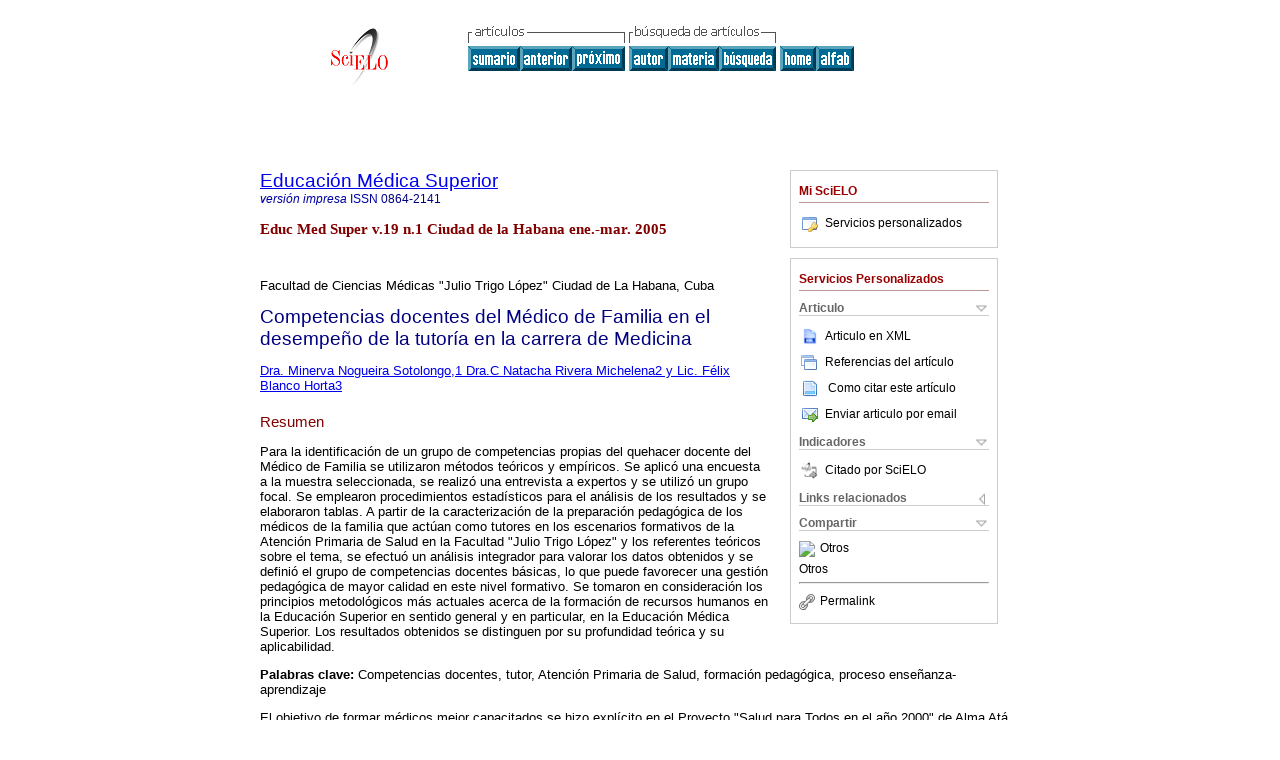

--- FILE ---
content_type: text/html; charset=0
request_url: http://scielo.sld.cu/scielo.php?script=sci_arttext&pid=S0864-21412005000100004&lng=es&nrm=iso&tlng=es
body_size: 14005
content:
<!DOCTYPE html PUBLIC "-//W3C//DTD XHTML 1.0 Transitional//EN" "http://www.w3.org/TR/xhtml1/DTD/xhtml1-transitional.dtd">
<html xmlns="http://www.w3.org/1999/xhtml" xmlns:mml="http://www.w3.org/1998/Math/MathML" xmlns:xlink="http://www.w3.org/1999/xlink"><head><meta http-equiv="Content-Type" content="text/html; charset=UTF-8">
<title>Competencias docentes del MÃ©dico de Familia en el desempeÃ±o de la tutorÃ­a en la carrera de Medicina</title><link xmlns="" rel="canonical" href="http://scielo.sld.cu/scielo.php?script=sci_arttext&amp;pid=S0864-21412005000100004">
<meta xmlns="" http-equiv="Pragma" content="no-cache">
<meta xmlns="" http-equiv="Expires" content="Mon, 06 Jan 1990 00:00:01 GMT">
<meta xmlns="" Content-math-Type="text/mathml">
<meta xmlns="" name="citation_journal_title" content="EducaciÃ³n MÃ©dica Superior">
<meta xmlns="" name="citation_journal_title_abbrev" content="REMS">
<meta xmlns="" name="citation_publisher" content="Los autores conservan todos los derechos sobre sus obras, las cuales pueden reproducir y distribuir siempre y cuando citen la fuente primaria de publicaciÃ³n y lo hagan con fines no comerciales.">
<meta xmlns="" name="citation_title" content="Competencias docentes del MÃ©dico de Familia en el desempeÃ±o de la tutorÃ­a en la carrera de Medicina">
<meta xmlns="" name="citation_date" content="03/2005">
<meta xmlns="" name="citation_volume" content="19">
<meta xmlns="" name="citation_issue" content="1">
<meta xmlns="" name="citation_issn" content="0864-2141">
<meta xmlns="" name="citation_doi" content="">
<meta xmlns="" name="citation_abstract_html_url" content="http://scielo.sld.cu/scielo.php?script=sci_abstract&amp;pid=S0864-21412005000100004&amp;lng=es&amp;nrm=iso&amp;tlng=es">
<meta xmlns="" name="citation_fulltext_html_url" content="http://scielo.sld.cu/scielo.php?script=sci_arttext&amp;pid=S0864-21412005000100004&amp;lng=es&amp;nrm=iso&amp;tlng=es">
<meta xmlns="" name="citation_author" content="Nogueira Sotolongo, Minerva">
<meta xmlns="" name="citation_author_institution" content="Facultad de Ciencias MÃ©dicas Julio Trigo LÃ³pez, Ciudad de La Habana, Cuba">
<meta xmlns="" name="citation_author" content="Rivera Michelena, Natacha">
<meta xmlns="" name="citation_author_institution" content="Facultad de Ciencias MÃ©dicas Julio Trigo LÃ³pez, Ciudad de La Habana, Cuba">
<meta xmlns="" name="citation_author" content="Blanco Horta, FÃ©lix">
<meta xmlns="" name="citation_author_institution" content="Facultad de Ciencias MÃ©dicas Julio Trigo LÃ³pez, Ciudad de La Habana, Cuba">
<meta xmlns="" name="citation_firstpage" content="1">
<meta xmlns="" name="citation_lastpage" content="1">
<meta xmlns="" name="citation_id" content="">
<link xmlns="" rel="stylesheet" type="text/css" href="/css/screen.css">
<script xmlns="" language="javascript" src="applications/scielo-org/js/jquery-1.4.2.min.js"></script><script xmlns="" language="javascript" src="applications/scielo-org/js/toolbox.js"></script></head><body><a name="top"></a><div class="container"><div class="top"><div id="issues"></div><TABLE xmlns="" cellSpacing="0" cellPadding="7" width="100%" border="0"><TBODY><TR>
<TD vAlign="top" width="26%"><P align="center">
<A href="http://scielo.sld.cu/scielo.php?lng=es"><IMG src="/img/es/fbpelogp.gif" border="0" alt="SciELO - Scientific Electronic Library Online"></A><BR>
</P></TD>
<TD vAlign="top" width="74%"><TABLE><TBODY><TR>
<TD NoWrap>
<IMG src="/img/es/grp1c.gif">Â <IMG src="/img/es/artsrc.gif"><BR><A href="http://scielo.sld.cu/scielo.php?script=sci_issuetoc&amp;pid=0864-214120050001&amp;lng=es&amp;nrm=iso"><IMG src="/img/es/toc.gif" border="0" alt="vol.19Â nÃºmero1"></A><A href="http://scielo.sld.cu/scielo.php?script=sci_arttext&amp;pid=S0864-21412005000100003&amp;lng=es&amp;nrm=iso"><IMG src="/img/es/prev.gif" border="0" alt="Comportamiento docente del Proyecto ELAM en la Facultad de Ciencias MÃ©dicas de Sancti SpÃ­ritus"></A><A href="http://scielo.sld.cu/scielo.php?script=sci_arttext&amp;pid=S0864-21412005000100005&amp;lng=es&amp;nrm=iso"><IMG src="/img/es/next.gif" border="0" alt="Reflexiones acerca del perfeccionamiento del plan de estudio de la Licenciatura en EnfermerÃ­a"></A>Â <A href="http://scielo.sld.cu/cgi-bin/wxis.exe/iah/?IsisScript=iah/iah.xis&amp;base=article%5Edems&amp;index=AU&amp;format=iso.pft&amp;lang=e&amp;limit=0864-2141"><IMG src="/img/es/author.gif" border="0" alt="Ã­ndice de autores"></A><A href="http://scielo.sld.cu/cgi-bin/wxis.exe/iah/?IsisScript=iah/iah.xis&amp;base=article%5Edems&amp;index=KW&amp;format=iso.pft&amp;lang=e&amp;limit=0864-2141"><IMG src="/img/es/subject.gif" border="0" alt="Ã­ndice de materia"></A><A href="http://scielo.sld.cu/cgi-bin/wxis.exe/iah/?IsisScript=iah/iah.xis&amp;base=article%5Edems&amp;format=iso.pft&amp;lang=e&amp;limit=0864-2141"><IMG src="/img/es/search.gif" border="0" alt="bÃºsqueda de artÃ­culos"></A>
</TD>
<TD noWrap valign="bottom">
<A href="http://scielo.sld.cu/scielo.php?script=sci_serial&amp;pid=0864-2141&amp;lng=es&amp;nrm=iso"><IMG src="/img/es/home.gif" border="0" alt="Home Page"></A><A href="http://scielo.sld.cu/scielo.php?script=sci_alphabetic&amp;lng=es&amp;nrm=iso"><IMG src="/img/es/alpha.gif" border="0" alt="lista alfabÃ©tica de revistas"></A>
             Â 
            </TD>
</TR></TBODY></TABLE></TD>
</TR></TBODY></TABLE>
<BR xmlns=""></div><div class="content"><form xmlns="" name="addToShelf" method="post" action="http://www.scielo.org/applications/scielo-org/services/addArticleToShelf.php" target="mensagem">
<input type="hidden" name="PID" value="S0864-21412005000100004"><input type="hidden" name="url" value="http://scielo.sld.cu/scielo.php?script=sci_arttext%26pid=S0864-21412005000100004%26lng=es%26nrm=iso%26tlng=es">
</form>
<form xmlns="" name="citedAlert" method="post" action="http://www.scielo.org/applications/scielo-org/services/citedAlert.php" target="mensagem">
<input type="hidden" name="PID" value="S0864-21412005000100004"><input type="hidden" name="url" value="http://scielo.sld.cu/scielo.php?script=sci_arttext%26pid=S0864-21412005000100004%26lng=es%26nrm=iso%26tlng=es">
</form>
<form xmlns="" name="accessAlert" method="post" action="http://www.scielo.org/applications/scielo-org/services/accessAlert.php" target="mensagem">
<input type="hidden" name="PID" value="S0864-21412005000100004"><input type="hidden" name="url" value="http://scielo.sld.cu/scielo.php?script=sci_arttext%26pid=S0864-21412005000100004%26lng=es%26nrm=iso%26tlng=es">
</form>
<div xmlns="" id="group">
<div id="toolBox">
<h2 id="toolsSection">Mi SciELO</h2>
<div id="box_content"><ul><li><a href="http://www.scielo.org/apps/servicesplatform/client/controller/authentication/origin/aHR0cDovL3NjaWVsby5zbGQuY3Uvc2NpZWxvLnBocD9zY3JpcHQ9c2NpX2FydHRleHQmcGlkPVMwODY0LTIxNDEyMDA1MDAwMTAwMDA0JmxuZz1lcyZucm09aXNvJnRsbmc9ZXM=" onClick="callUpdateArticleLog('servicos_customizados');" rel="nofollow"><img src="/img/es/iconLogin.gif">Servicios personalizados</a></li></ul></div>
</div>
<div id="toolBox">
<h2 id="toolsSection">Servicios Personalizados</h2>
<div class="toolBoxSection"><h2 class="toolBoxSectionh2">Articulo</h2></div>
<div class="box"><ul>
<li><a href="http://scielo.sld.cu/scieloOrg/php/articleXML.php?pid=S0864-21412005000100004&amp;lang=es" rel="nofollow" target="xml"><img src="/img/es/iconXMLDocument.gif">Articulo en XML</a></li>
<li><a href="javascript:%20void(0);" onClick="window.open('http://scielo.sld.cu/scieloOrg/php/reference.php?pid=S0864-21412005000100004&amp;caller=scielo.sld.cu&amp;lang=es','','width=640,height=480,resizable=yes,scrollbars=1,menubar=yes');
                        callUpdateArticleLog('referencias_do_artigo');" rel="nofollow"><img src="/img/es/iconReferences.gif">Referencias del artÃ­culo</a></li>
<li>
<td valign="middle"><a href="javascript:void(0);" onmouseout="status='';" class="nomodel" style="text-decoration: none;" onclick='OpenArticleInfoWindow ( 780, 450, "http://scielo.sld.cu/scielo.php?script=sci_isoref&amp;pid=S0864-21412005000100004&amp;lng=es&amp;tlng=es"); ' rel="nofollow" onmouseover=" status='Como citar este artÃ­culo'; return true; "><img border="0" align="middle" src="/img/es/fulltxt.gif"></a></td>
<td><a href="javascript:void(0);" onmouseout="status='';" class="nomodel" style="text-decoration: none;" onclick='OpenArticleInfoWindow ( 780, 450, "http://scielo.sld.cu/scielo.php?script=sci_isoref&amp;pid=S0864-21412005000100004&amp;lng=es&amp;tlng=es");' rel="nofollow" onmouseover=" status='Como citar este artÃ­culo'; return true; ">Como citar este artÃ­culo</a></td>
</li>
<script language="javascript" src="article.js"></script><li><a href="javascript:void(0);" onclick="window.open('http://scielo.sld.cu/applications/scielo-org/pages/services/sendMail.php?pid=S0864-21412005000100004&amp;caller=scielo.sld.cu&amp;lang=es','','width=640,height=480,resizable=yes,scrollbars=1,menubar=yes,');" rel="nofollow"><img src="/img/es/iconEmail.gif">Enviar articulo por email</a></li>
</ul></div>
<div class="toolBoxSection"><h2 class="toolBoxSectionh2">Indicadores</h2></div>
<div class="box"><ul><li>
<img src="/img/es/iconCitedOff.gif" alt="No hay articulos citados">Citado por SciELO </li></ul></div>
<div class="toolBoxSection"><h2 class="toolBoxSectionh2">Links relacionados</h2></div>
<div class="box"><ul><li>
<img src="/img/es/iconRelatedOff.gif" alt="No hay articulos similares">Similares en
    SciELO </li></ul></div>
<div class="toolBoxSection"><h2 class="toolBoxSectionh2">Compartir</h2></div>
<div class="box"><ul>
<li>
<div class="addthis_toolbox addthis_default_style">
<a class="addthis_button_delicious"></a><a class="addthis_button_google"></a><a class="addthis_button_twitter"></a><a class="addthis_button_digg"></a><a class="addthis_button_citeulike"></a><a class="addthis_button_connotea"></a><a href="http://www.mendeley.com/import/?url=http://scielo.sld.cu/scielo.php?script=sci_arttext%26pid=S0864-21412005000100004%26lng=es%26nrm=iso%26tlng=es" title="Mendeley"><img src="http://www.mendeley.com/graphics/mendeley.png"></a><a href="http://www.addthis.com/bookmark.php?v=250&amp;username=xa-4c347ee4422c56df" class="addthis_button_expanded">Otros</a>
</div>
<script type="text/javascript" src="http://s7.addthis.com/js/250/addthis_widget.js#username=xa-4c347ee4422c56df"></script>
</li>
<li><div class="addthis_toolbox addthis_default_style"><a href="http://www.addthis.com/bookmark.php?v=250&amp;username=xa-4c347ee4422c56df" class="addthis_button_expanded">Otros</a></div></li>
<script type="text/javascript" src="http://s7.addthis.com/js/250/addthis_widget.js#username=xa-4c347ee4422c56df"></script>
</ul></div>
<hr>
<ul><li><a id="permalink" href="javascript:void(0);"><img src="/img/common/iconPermalink.gif">Permalink</a></li></ul>
</div>
<div id="permalink_box" style="margin-left:20px;background-color:#F2F2F2;border: 1px solid #CCC;display:none;position:absolute;z-index:1;padding:2px 10px 10px 10px;">
<div style="text-align:right;"><img src="/img/common/icon-close.png" onClick="$('#permalink_box').toggle();"></div>
<input type="text" name="short-url" id="short-url">
</div>
</div>
<h2 xmlns=""><a href="http://scielo.sld.cu/scielo.php?script=sci_serial&amp;pid=0864-2141&amp;lng=es&amp;nrm=iso">EducaciÃ³n MÃ©dica Superior</a></h2>
<h2 xmlns="" id="printISSN">
<FONT color="#0000A0"><!--PRINTes--><em>versiÃ³nÂ impresa</em>Â ISSN </FONT>0864-2141</h2>
<h3 xmlns="">Educ Med SuperÂ v.19Â n.1Â Ciudad de la HabanaÂ ene.-mar.Â 2005</h3>
<h4 xmlns="" id="doi">Â  </h4>
<div xmlns="" class="index,es">
<!--version=html--> <p>Facultad de Ciencias M&eacute;dicas &quot;Julio Trigo L&oacute;pez&quot; Ciudad  de La Habana, Cuba</p><h2>Competencias docentes del M&eacute;dico de Familia en  el desempe&ntilde;o de la tutor&iacute;a en la carrera de Medicina</h2>    <p><a href="#cargo">Dra.  Minerva Nogueira Sotolongo,<span class="superscript">1</span> Dra.C Natacha Rivera  Michelena<span class="superscript">2</span> y Lic. F&eacute;lix Blanco Horta<span class="superscript">3</span></a><span class="superscript"><a name="autor"></a></span></p><h4></h4><h4>Resumen</h4>    <p>Para  la identificaci&oacute;n de un grupo de competencias propias del quehacer docente  del M&eacute;dico de Familia se utilizaron m&eacute;todos te&oacute;ricos y emp&iacute;ricos.  Se aplic&oacute; una encuesta a la muestra seleccionada, se realiz&oacute; una  entrevista a expertos y se utiliz&oacute; un grupo focal. Se emplearon procedimientos  estad&iacute;sticos para el an&aacute;lisis de los resultados y se elaboraron  tablas. A partir de la caracterizaci&oacute;n de la preparaci&oacute;n pedag&oacute;gica  de los m&eacute;dicos de la familia que act&uacute;an como tutores en los escenarios  formativos de la Atenci&oacute;n Primaria de Salud en la Facultad &quot;Julio  Trigo L&oacute;pez&quot; y los referentes te&oacute;ricos sobre el tema, se efectu&oacute;  un an&aacute;lisis integrador para valorar los datos obtenidos y se defini&oacute;  el grupo de competencias docentes b&aacute;sicas, lo que puede favorecer una gesti&oacute;n  pedag&oacute;gica de mayor calidad en este nivel formativo. Se tomaron en consideraci&oacute;n  los principios metodol&oacute;gicos m&aacute;s actuales acerca de la formaci&oacute;n  de recursos humanos en la Educaci&oacute;n Superior en sentido general y en particular,  en la Educaci&oacute;n M&eacute;dica Superior. Los resultados obtenidos se distinguen  por su profundidad te&oacute;rica y su aplicabilidad. </p>    <p><b>Palabras clave:</b>  Competencias docentes, tutor, Atenci&oacute;n Primaria de Salud, formaci&oacute;n  pedag&oacute;gica, proceso ense&ntilde;anza-aprendizaje</p>    <p> </p>    <p>El objetivo  de formar m&eacute;dicos mejor capacitados se hizo expl&iacute;cito en el Proyecto  &quot;Salud para Todos en el a&ntilde;o 2000&quot; de Alma At&aacute; en el a&ntilde;o  1978,<span class="superscript">1</span> (Salud para Todos en el A&ntilde;o 2000.  Estrategias. OMS -OPS. DOC 173;1980). Muchas han sido las declaraciones en respuesta  a esa estrategia, ejemplos de ellas son la Carta de Ottawa de 1986 (Carta de Ottawa  para la promoci&oacute;n de salud. Organizaci&oacute;n Mundial de la Salud. Conferencia  Internacional sobre la promoci&oacute;n de la Salud. Canad&aacute; 17-21 de noviembre  de 1986), las declaraciones de <i>Sundsvall Statement on Suppportive Environnments</i>  de 1991<span class="superscript">2</span> as&iacute; como las declaraciones realizadas  en las cumbres mundiales de Educaci&oacute;n M&eacute;dica realizadas en la d&eacute;cada  del 90.<span class="superscript">3</span> (Declaraci&oacute;n de Edimburgo. Organizaci&oacute;n  Mundial de la Salud. 1988 y 1993.)    <br>     <br> Sin embargo, han existido numerosos  cuestionamientos sobre la educaci&oacute;n apropiada de los m&eacute;dicos, porque  si bien es cierto que en este campo se han venido realizando algunas reformas,  los autores del presente trabajo sostienen el criterio de que han &eacute;stas  se han hecho m&aacute;s por responder a las tendencias educativas actuales que  por un objetivo verdaderamente comprometido con la sociedad en que se han producido.  Ello se observa en el cambio que algunas universidades han realizado del &quot;enfoque  centrado en el profesor&quot; a la nueva propuesta de &quot;enfoque centrado en  el estudiante&quot;. Otro ejemplo de estos cambios es el aprendizaje basado en  la soluci&oacute;n de problemas, liderado por universidades anglosajonas, asi  como la tendencia del curr&iacute;culo orientado hacia la comunidad. Por otra  parte, novedosos m&eacute;todos de evaluaci&oacute;n van perfilando un cambio  en la filosof&iacute;a de la formaci&oacute;n de los recursos humanos en salud.<span class="superscript">2,4-6</span>  </p>    <p> No obstante, el cambio que exige la sociedad contempor&aacute;nea relacionado  con las competencias que debe poseer un m&eacute;dico, debe conllevar cambios  m&aacute;s profundos en la concepci&oacute;n de la formaci&oacute;n m&eacute;dica<span class="superscript">7-9</span>  (Iliz&aacute;stegui F. La Educaci&oacute;n M&eacute;dica Superior y las necesidades  de Salud de la poblaci&oacute;n. II Seminario Internacional de Atenci&oacute;n  Primaria. Cuba, 1990) (OMS. Documento de Trabajo de la Conferencia sobre Pr&aacute;ctica  M&eacute;dica y Educaci&oacute;n M&eacute;dica. OMS-WONCA, Canad&aacute;. Noviembre  1994) para asumir las tendencias contempor&aacute;neas de la pr&aacute;ctica pedag&oacute;gica  referidas, pero respondiendo de forma esencial y sist&eacute;mica al encargo que  exige la sociedad actual al subsistema de Educaci&oacute;n M&eacute;dica. </p>    <p>A&uacute;n  con los esfuerzos realizados por diferentes universidades con el objetivo de mejorar  la calidad de los egresos m&eacute;dicos, se ha observado una disminuci&oacute;n  de la competencia m&eacute;dica. La Asociaci&oacute;n de Escuelas de Medicina  de los Estados Unidos en diversos an&aacute;lisis lleg&oacute; a concluir que  &quot; el problema radicaba en los m&eacute;todos de ense&ntilde;anza y medios  utilizados , asi como en la organizaci&oacute;n del dise&ntilde;o, manejo y ejecuci&oacute;n  de los programas de Medicina&quot;.<span class="superscript">2,9</span> Esta Asociaci&oacute;n  propon&iacute;a reducir el n&uacute;mero de conferencias, su duraci&oacute;n y  hacer m&aacute;s &eacute;nfais en la prevenci&oacute;n de las enfermedades y en  la promoci&oacute;n de la salud, para adecuar contenido al cambio demogr&aacute;fico  y del sistema de atenci&oacute;n de la salud, adem&aacute;s se pronunciaba por  una integraci&oacute;n de la educaci&oacute;n b&aacute;sica y cl&iacute;nica mediante  el aprendizaje independiente y la resoluci&oacute;n de problemas por el estudiante.  </p>    <p>La experiencia cubana muestra la inserci&oacute;n de Cuba en la posici&oacute;n  de la Declaraci&oacute;n de Edimburgo, asume el enfoque que relaciona la sociedad  con la universidad para hacer corresponder la formaci&oacute;n de profesionales  con el encargo social (Iliz&aacute;stegui F. La educaci&oacute;n m&eacute;dica  supeior y las necesidades de salud de la poblaci&oacute;n. II Seminario Internacional  de Atenci&oacute;n Primaria. La Habana, Cuba.1990).    <br> </p>    <p>Los logros en el  desempe&ntilde;o del M&eacute;dico General B&aacute;sico y su proceso de formaci&oacute;n  requiere de un continuo perfeccionamiento en funci&oacute;n de elevar los niveles  de competencia y desempe&ntilde;o previstos en el dise&ntilde;o curricular, tanto  en su rol asistencial como en el de formador de recursos humanos en salud, por  ser estas funciones simult&aacute;neas en su pr&aacute;ctica m&eacute;dica y por  el presupuesto educacional de que este proceso tiene lugar en los escenarios propios  de la Atenci&oacute;n Primaria de Salud. </p>    <p>Los argumentos expresados ponen  de manifiesto como un problema cient&iacute;fico, el hecho de que no est&eacute;n  identificadas las competencias docentes que deben de caracterizar al M&eacute;dico  de la Familia en su desempe&ntilde;o como tutor en la carrera de Medicina.    <br>      <br> Para el dise&ntilde;o curricular de Medicina en Cuba, el tutor es &quot;un  profesional de la Atenci&oacute;n Primaria de Salud que participa en la formaci&oacute;n  integral de los estudiantes de las carreras de Ciencias M&eacute;dicas. (Carpeta  Metodol&oacute;gica. Organizaci&oacute;n, desarrollo y control del proceso docente-educativo  en la Atenci&oacute;n Primaria de Salud. Ministerio de Salud P&uacute;blica. La  Habana,Cuba. 2002).</p>    <p>Son muchos los conceptos y definiciones que sobre competencia  existen,<span class="superscript">10-14</span> Los autores de este trabajo asumen  un concepto operacional que sirva de instrumento para su identificaci&oacute;n,  formaci&oacute;n y desarrollo, por ello consideran que las competencias constituyen:  &quot;la posibilidad real que tiene el ser humano de integrar y movilizar sistemas  de conocimientos, habilidades, h&aacute;bitos, actitudes, afectividad y valores  para la soluci&oacute;n exitosa de aquellas actividades vinculadas a las satisfacci&oacute;n  de sus necesidades cognitivas y profesionales, demostradas en su desempe&ntilde;o,  al tomar decisiones y solucionar las situaciones que se presenten en su esfera  de trabajo.&quot;</p>    <p>En el &aacute;mbito internacional no son frecuentes experiencias  concretas relacionadas con la formaci&oacute;n pedag&oacute;gica del M&eacute;dico  General en su funci&oacute;n como formador de los recursos humanos en salud. y  en Cuba no se encontraron estudios similares, hecho que incentiv&oacute; a los  autores para la realizaci&oacute;n del presente trabajo, encaminado a conocer  la formaci&oacute;n docente de este profesional e identificar un grupo de competencias  b&aacute;sicas relacionadas con su desempe&ntilde;o como tutor en los escenarios  de la Atenci&oacute;n Primaria de Salud (ASP) propios de la carrera de Medicina  en la Facultad de Ciencias M&eacute;dicas &quot;Julio Trigo L&oacute;pez&quot;,  teniendo en cuenta la importancia te&oacute;rica, pr&aacute;ctica y social as&iacute;  como el impacto que estas precisiones puedan tener en la formaci&oacute;n de los  recursos en Salud , ya que la pertinencia del egreso profesional est&aacute; directamente  relacionada con la del claustro profesoral. (Declaraci&oacute;n de Edimburgo.  Organizaci&oacute;n Mundial de la Salud.1993.)</p><h4>M&eacute;todos    <br> </h4>    <p>Se  realiz&oacute; el an&aacute;lisis de los siguientes documentos:    <br> </p><ul>     <li>  Carpeta metodol&oacute;gica para la Atenci&oacute;n Primaria de Salud, en los  ac&aacute;pites correspondientes al proceso docente en esta &aacute;rea.     <br>  </li>    <li> Plan de Estudio del M&eacute;dico General B&aacute;sico (MGB), en lo  correspondiente al modelo profesional, con &eacute;nfasis en los objetivos generales  instructivos del MGB.    <br> </li>    <li> Plan de Estudio de la Especialidad del M&eacute;dico  General Integral (MGI), en lo correspondiente al perfil profesional.     <br> </li>    <li>  M&oacute;dulo Proceso ense&ntilde;anza-aprendizaje, del plan de estudios del Especialista  en MGI.</li>    </ul>    <p> Tambien se analizaron otros documentos actuales relacionados  con las competencias docentes que deben poseer los profesores.<span class="superscript">10,12</span></p>    <p>  Se aplicaron encuestas a 29 M&eacute;dicos de la Familia que se desempe&ntilde;an  como tutores en la carrera de Medicina, de todas las asignaturas de la APS, los  que constituyeron el universo del estudio, pertenecientes a las pol&iacute;clinicas  docentes &quot;P&aacute;rraga&quot; y &quot;Grimau&quot;, de la Facultad &quot;Julio  Trigo L&oacute;pez&quot;.</p>    <p> Se realizaron entrevistas a 4 Especialistas de  MGI, que se desempe&ntilde;aron como tutores por m&aacute;s de 6 a&ntilde;os en  la especialidad, reconocidos como expertos en esta &aacute;rea.</p>    <p>Se realiz&oacute;  una entrevista general (grupo focal) a 6 tutores que se desempe&ntilde;an en la  actualidad como tutores de la carrera de Medicina en los escenarios antes mencionados.  </p>    <p><b>Temas abordados en el grupo focal : </b>necesidad de la preparaci&oacute;n  pedag&oacute;gica del tutor; requerimientos en el saber y hacer para desarrollar  su actividad docente; sus consideraciones acerca de su preparaci&oacute;n para  dar clases de cualquier tipo en la APS, contenidos pedag&oacute;gicos recibidos  durante su formaci&oacute;n como especialista de MGI para el desarrollo de actividades  docentes y limitantes existentes para el desarrollo de su trabajo como tutor.    <br>      <br> <b>Temas abordados en la entrevista a expertos:</b> elementos que deben estar  presentes para elevar la calidad docente del tutor actualmente; dificultades m&aacute;s  significativas que debilitan la impartici&oacute;n de la docencia por el tutor  de la APS; recomendaciones relaciondas con la preparaci&oacute;n pedag&oacute;gica  del tutor que se desempe&ntilde;a en la APS para elevar su nivel de desempe&ntilde;o  como profesor.</p><h4>Resultados </h4>    <p><b>Encuestas a tutores</b>    <br> </p>    <p>El  hecho de que m&aacute;s de la cuarta parte de los encuestados estaban en proceso  de formaci&oacute;n de la especialidad, aunque contaban todos con las dispensas  necesarias para desarrollar el proceso docente educativo, constituy&oacute; una  condici&oacute;n desfavorable, por ser profesionales en per&iacute;odo de formaci&oacute;n  de competencias profesionales y profesorales (tabla 1). </p>    <p align="center"><b>Tabla  1.</b> Tutores encuestados de la APS seg&uacute;n formaci&oacute;n profesional.</p><table width="75%" border="1" align="center">  <tr> <td>Formaci&oacute;n</td><td>     <div align="center">P.&quot;P&aacute;rraga&quot;  n =14</div></td><td>     <div align="center">P. &quot;Grimau&quot; n = 15</div></td><td>      <div align="center">Totales n=29</div></td><td>     <p align="center">%</p></td></tr>  <tr> <td>Especialista I Grado MGI</td><td>     <div align="center">11 </div></td><td>      <div align="center">9 </div></td><td>     <div align="center">20 </div></td><td>     <div align="center">68,9%</div></td></tr>  <tr> <td>Especialista II Grado MGI</td><td>     <div align="center">0 </div></td><td>      <div align="center">0 </div></td><td>     <div align="center">0 </div></td><td>     <div align="center">&nbsp;&nbsp;0</div></td></tr>  <tr> <td>Residente 3er a&ntilde;o</td><td>     <div align="center">3 </div></td><td>      <div align="center">4 </div></td><td>     <div align="center">7 </div></td><td>     <div align="center">24,1%</div></td></tr>  <tr> <td>Residente 2do a&ntilde;o</td><td>     <div align="center">0 </div></td><td>      <div align="center">2 </div></td><td>     <div align="center">2 </div></td><td>     <div align="center">6,8%</div></td></tr>  <tr> <td>Master APS </td><td>     <div align="center">1 </div></td><td>     <div align="center">0  </div></td><td>     <div align="center">1 </div></td><td>     <div align="center">3,4%</div></td></tr>  </table>    <p>Los resultados mostraron que solo el 13 % de los tutores del &aacute;rea  estudiada estaban categorizados ( 4 de 29 categorizados como Instructor). Esta  situaci&oacute;n constity&oacute; una debilidad para la gesti&oacute;n docente,  ya que no pose&iacute;an la categor&iacute;a docente necesaria, hecho que ocurri&oacute;  en m&aacute;s del 80% de los tutores, </p>    <p>Se destac&oacute; como un hecho significativo,  que el 62,2 % de los tutores ten&iacute;an 3 a&ntilde;os o menos de experiencia  y que el 96,5 % de ellos refirieron no haber recibido preparaci&oacute;n pedag&oacute;gica  durante el proceso de formaci&oacute;n de la residencia en Medicina General Integral.  Sin embargo, el curriculum de esta especialidad incluye un m&oacute;dulo dedicado  al desarrollo pedag&oacute;gico de este especialista.</p>    <p>La formaci&oacute;n  pedag&oacute;gica de los tutores en m&aacute;s del 90% fue la recibida en los  talleres de preparaci&oacute;n antes de impartir la docencia en los consultorios  y se relacion&oacute; con los programas de las diferentes asignaturas (tabla 2),  solo el 37% (11 de 29) de los encuestados manifestaron su utilidad. </p>    <p align="center"><b>Tabla  2. </b>Tutores encuestados de la APS sobre el tipo de preparaci&oacute;n pedag&oacute;gica  recibida</p><table width="75%" border="1" align="center"> <tr> <td>Preparaci&oacute;n  pedag&oacute;gica</td><td>     <div align="center">Tutores n = 29</div></td><td>     <div align="center">&nbsp;&nbsp;%</div></td></tr>  <tr> <td>M&oacute;dulo Proceso Ense&ntilde;anza-Aprendizaje en la Residencia</td><td>      <div align="center">1 </div></td><td>     <div align="center">3,44%</div></td></tr>  <tr> <td>Curso de posgrado en Pedagog&iacute;a </td><td>     <div align="center">5  </div></td><td>     <div align="center">17,2%</div></td></tr> <tr> <td>Talleres de  preparaci&oacute;n de tutores</td><td>     <div align="center">27 </div></td><td>      <div align="center">93,1%</div></td></tr> <tr> <td>Autopreparaci&oacute;n</td><td>      <div align="center">14 </div></td><td>     <div align="center">48,2%</div></td></tr>  </table>    <p>Al profundizar acerca del criterio de utilidad o no de la preparaci&oacute;n  recibida, los especialistas encuestados refirieron que esta se relacionaba con  la posibilidad de una mejor interacci&oacute;n con los estudiantes, de un mejor  desempe&ntilde;o como profesor y favorec&iacute;a el estudio y dominio de los  temas a impartir.</p>    <p>Ante la pregunta relacionada con los conocimientos que  consideraban de utilidad para el desempe&ntilde;o del tutor, destacaron la importancia  de una profundizaci&oacute;n en Pedagog&iacute;a, en los aspectos organizativos  de las clases y el dominio de los m&eacute;todos de ense&ntilde;anzas, entre otros.  Al relacionar estas respuestas con los resultados de la encuesta sobre la utilidad  se pudo apreciar que m&aacute;s del 50% volv&iacute;an a ratificar la necesidad  de fortalecer su competencia pedag&oacute;gica . En sus valoraciones aparec&iacute;an  como muy importantes el dominio de los contenidos, la comprensi&oacute;n de los  objetivos, la correcta selecci&oacute;n de los m&eacute;todos y tipos de clases,  la posibilidad de estimular una buena comunicaci&oacute;n, la preparaci&oacute;n  docente sistem&aacute;tica y otros aspectos (tablas 3 y 4). </p>    <p>Estos resultados  se corresponden con los de la bibliograf&iacute;a revisada acerca de las competencias  b&aacute;sicas que no pueden dejar de caracterizar al profesor. <span class="superscript">10-15  </span>    <br> </p>    <p align="center"><b>Tabla 3.</b> Valoraci&oacute;n de la importancia  de las competencias docentes seg&uacute;n tutores encuestados de la APS. </p><table width="75%" border="1" align="center">  <tr> <td>Competencias b&aacute;sicas</td><td>     <div align="center">Muy imp.</div></td><td>      <div align="center">% </div></td><td>     <div align="center">&nbsp;&nbsp;Imp.</div></td><td>      <div align="center">% </div></td><td>     <div align="center">&nbsp; Poco imp.</div></td><td>      <div align="center">% </div></td><td>     <div align="center">No resp.</div></td><td>&nbsp;%</td></tr>  <tr> <td>Dominio de los contenidos a impartir</td><td>     <div align="center">27</div></td><td>      <div align="center">93,1</div></td><td>     <div align="center">2 </div></td><td>      <div align="center">6,8 </div></td><td>     <div align="center"></div></td><td>     <div align="center"></div></td><td>      <div align="center"></div></td><td>&nbsp;</td></tr> <tr> <td>Comprensi&oacute;n de los  objetivos a lograr por los estudiantes</td><td>     <div align="center">18 </div></td><td>      <div align="center">62,0 </div></td><td>     <div align="center">10 </div></td><td>      <div align="center">34,4</div></td><td>     <div align="center"></div></td><td>     <div align="center"></div></td><td>      <div align="center">1 </div></td><td>3,4</td></tr> <tr> <td>Organizaci&oacute;n  del grupo de estudiantes y guiar el aprendizaje</td><td>     <div align="center">13  </div></td><td>     <div align="center">44,8</div></td><td>     <div align="center">16  </div></td><td>     <div align="center">55,1 </div></td><td>     <div align="center"></div></td><td>      <div align="center"></div></td><td>     <div align="center"></div></td><td>&nbsp;</td></tr>  <tr> <td>Selecci&oacute;n de los m&eacute;todos de ense&ntilde;anza seg&uacute;n  el contenido y tipo de clase. </td><td>     <div align="center">18 </div></td><td>      <div align="center">62 </div></td><td>     <div align="center">10 </div></td><td>      <div align="center">34,4</div></td><td>     <div align="center">1 </div></td><td>      <div align="center">3,4 </div></td><td>     <div align="center"></div></td><td>&nbsp;</td></tr>  <tr> <td>Relaci&oacute;n de los objetivos con la evaluaci&oacute;n </td><td>     <div align="center">16</div></td><td>      <div align="center">55,17</div></td><td>     <div align="center">12 </div></td><td>      <div align="center">41,3 </div></td><td>     <div align="center"></div></td><td>     <div align="center"></div></td><td>      <div align="center">1 </div></td><td>3,4</td></tr> <tr> <td>Participaci&oacute;n  del estudiante en su propio aprendizaje </td><td>     <div align="center">17 </div></td><td>      <div align="center">58,6</div></td><td>     <div align="center">8 </div></td><td>      <div align="center">27,5</div></td><td>     <div align="center">2 </div></td><td>      <div align="center">6,8</div></td><td>     <div align="center">2 </div></td><td>6,8</td></tr>  <tr> <td>Utilizaci&oacute;n de unacomunicaci&oacute;n que permita el aprendizaje</td><td>      <div align="center">22</div></td><td>     <div align="center">75,8</div></td><td>      <div align="center">7 </div></td><td>     <div align="center">24,1 </div></td><td>      <div align="center"></div></td><td>     <div align="center"></div></td><td>     <div align="center"></div></td><td>&nbsp;</td></tr>  <tr> <td>Utilizaci&oacute;n de nuevas tecnolog&iacute;as</td><td>     <div align="center">13  </div></td><td>     <div align="center">44,8</div></td><td>     <div align="center">11  </div></td><td>     <div align="center">37,9</div></td><td>     <div align="center">4  </div></td><td>     <div align="center">13,7</div></td><td>     <div align="center">1  </div></td><td>3,4</td></tr> <tr> <td>Tratamiento &eacute;tico en las situaciones  de ense&ntilde;anza- aprendizaje.</td><td>     <div align="center">15 </div></td><td>      <div align="center">51,7</div></td><td>     <div align="center">11 </div></td><td>      <div align="center">37,9</div></td><td>     <div align="center">1 </div></td><td>      <div align="center">3.4</div></td><td>     <div align="center">2 </div></td><td>6,8</td></tr>  <tr> <td>Preparaci&oacute;n docente sistem&aacute;tica. </td><td>     <div align="center">24</div></td><td>      <div align="center">82,7</div></td><td>     <div align="center">5 </div></td><td>      <div align="center">17,2 </div></td><td>     <div align="center"></div></td><td>     <div align="center"></div></td><td>      <div align="center"></div></td><td>&nbsp;</td></tr> </table>    <p align="center"><b>Tabla  4.</b> Valoraci&oacute;n de los tutores encuestados de la APS acerca de su preparaci&oacute;n  en las competencias docentes b&aacute;sicas     <br> </p><table width="75%" border="1" align="center">  <tr> <td>Competencias docentes b&aacute;sicas </td><td>     <div align="center">No  preparados</div></td><td>     <div align="center">&nbsp;%</div></td></tr> <tr> <td>Dominio  de los contenidos a impartir </td><td>     <div align="center">3 </div></td><td>     <div align="center">10,3  %</div></td></tr> <tr> <td>Comprensi&oacute;n de los objetivos a lograr por los  estudiantes</td><td>     <div align="center">3 </div></td><td>     <div align="center">10,3%</div></td></tr>  <tr> <td>Organizaci&oacute;n del grupo de estudiantes</td><td>     <div align="center">7  </div></td><td>     <div align="center">24,1%</div></td></tr> <tr> <td>Selecci&oacute;n  de los m&eacute;todos de ense&ntilde;anza seg&uacute;n el contenido y el tipo  de clase. </td><td>     <div align="center">7 </div></td><td>     <div align="center">24,1%</div></td></tr>  <tr> <td>Relaci&oacute;n de los objetivos con la evaluaci&oacute;n </td><td>     <div align="center">13  </div></td><td>     <div align="center">44,8%</div></td></tr> <tr> <td>Participaci&oacute;n  del estudiante en su propio aprendizaje </td><td>     <div align="center">4 </div></td><td>      <div align="center">13,7%</div></td></tr> <tr> <td>Utilizaci&oacute;n de una comunicaci&oacute;n  que permita el aprendizaje</td><td>     <div align="center">4 </div></td><td>     <div align="center">13,7%</div></td></tr>  <tr> <td>Utilizaci&oacute;n de nuevas tecnolog&iacute;as</td><td>     <div align="center">8  </div></td><td>     <div align="center">27,5%</div></td></tr> <tr> <td>Tratamiento  &eacute;tico en las situaciones de ense&ntilde;anza- aprendizaje.</td><td>     <div align="center">2  </div></td><td>     <div align="center">6,8%</div></td></tr> <tr> <td>Preparaci&oacute;n  docente sistem&aacute;tica</td><td>     <div align="center">7 </div></td><td>     <div align="center">24,1%</div></td></tr>  </table><h6>An&aacute;lisis de contenidos en el grupo focal</h6>    <p>Se evidenci&oacute;  que la generalidad dominaba el contenido a ense&ntilde;ar, pero no pose&iacute;an  el suficiente desarrollo de las habilidades pedag&oacute;gicas para la direcci&oacute;n  del proceso de ense&ntilde;anza-aprendizaje, por lo que sus competencias pedag&oacute;gicas  est&aacute;ban limitadas. Similares resultados aparecen referidos en la literatura  internacional consultada, donde se identifica la ausencia de competencias docentes  con el desempe&ntilde;o deficiente en esta actividad.<span class="superscript">10-13</span>  Algunos de los aspectos en el que no ten&iacute;an suficiente desarrolllo era  en el manejo de los objetivos y su importancia para la organizaci&oacute;n del  grupo, la selecci&oacute;n de los m&eacute;todos de ense&ntilde;anza y su vinculaci&oacute;n  con los contenidos y tipo de clase. Otra dificultad se&ntilde;alada fue sobre  la relaci&oacute;n entre los objetivos y la evaluaci&oacute;n, y aunque la generalidad  opin&oacute; que se sent&iacute;an capaces de impartir docencia en sus consultorios  en las diferentes modalidades de la educaci&oacute;n en el trabajo propias de  este nivel integral de Salud, cada vez m&aacute;s reconoc&iacute;an la necesidad  de poseer una preparaci&oacute;n docente sistem&aacute;tica y el dominio de las  nuevas tecnolog&iacute;as para que el proceso tuviera lugar de una manera m&aacute;s  eficiente. </p>    <p>La totalidad de los tutores del grupo focal opin&oacute; que  las reuniones con el Grupo B&aacute;sico de Trabajo han perdido sistematicidad,  y esta pobre frecuencia ha venido afectando su nivel de actualizaci&oacute;n,  puesto que hay m&uacute;ltiples cambios de conductas asistenciales que se orientan  de modo verbal en ellas, lo que influye en la docencia, porque pueden haber tutores  que utilicen la metodolog&iacute;a desactualizada y ratificaron que hay desinformaci&oacute;n  de modos de actuaci&oacute;n asistenciales en determinados programas de salud.</p>    <p>Los  tutores del grupo focal manifestaron que afrontaban dificultades con la gran carga  asistencial que desarrollaban, porque ello compite con el tiempo de preparaci&oacute;n  docente demandado por los programas de las asignaturas. Seg&uacute;n sus opiniones,  la relaci&oacute;n docente-asistencial no funciona de modo arm&oacute;nico, agudizada  incluso por el hecho de tener que impartir 2 programas de asignaturas simult&aacute;neamente,  para lo cual no est&aacute;n preparados. </p><h6>Entrevista a expertos</h6>    <p>  Los expertos expusieron el criterio de que los tutores deben caracterizarse por  dominar los contenidos de las asignaturas que imparten y su actualizaci&oacute;n  sistem&aacute;tica; dominar las formas de organizaci&oacute;n de la ense&ntilde;anza,  que abarcan los diferentes tipos de clases, incluidas las de educaci&oacute;n  en el trabajo y sus diferentes modalidades, as&iacute; como su interacci&oacute;n  con las consultas docentes y el estudio independiente.     <br> .    <br> Sobre el modo  de elevar la calidad docente del tutor, refirieron la necesidad urgente de una  actualizaci&oacute;n pedag&oacute;gica de car&aacute;cter sist&eacute;mico, en  estrecha relaci&oacute;n con el dominio de la asignatura, criterios que corroboraron  los resultados obtenidos en las encuestas aplicadas a los tutores y al grupo focal.  </p>    <p>Las dificultades m&aacute;s significativas que debilitan la docencia en  la APS, seg&uacute;n los expertos, son:     <br> </p><ul>     <li> Inexistencia de un  sistema de selecci&oacute;n y formaci&oacute;n de tutores.    <br> </li>    <li> P&eacute;rdida  de idoneidad de los escenarios docentes por las dificultades materiales existentes.    <br>  </li>    <li>Mantenimiento de la necesaria relaci&oacute;n docente-asistencial, que  no siempre se logra, en detrimento del aspecto docente, lo que trae como consecuencia  falta de motivaci&oacute;n, improvisaci&oacute;n y por ello pobre preparaci&oacute;n  docente.</li>    </ul>    <p> Las dificultades valoradas por los expertos entrevistados  evidenciaron una debilidad gerencial en el &aacute;mbito de la policl&iacute;nica  y a nivel municipal.</p>    <p>Las competencias docentes b&aacute;sicas identificadas  fueron las siguientes:    <br> </p><ol>     <li>Dominio de los contenidos de la asignatura  que imparte.    <br> </li>    <li> Dominio del enfoque sist&eacute;mico de los componentes  did&aacute;cticos: objetivos, contenidos. m&eacute;todos, formas de organizaci&oacute;n  docentes, medios de ense&ntilde;anza, y Evaluaci&oacute;n.    <br> </li>    <li> Planificaci&oacute;n,  organizaci&oacute;n. ejecuci&oacute;n y control de las acciones pedag&oacute;gicas  involucradas en la formaci&oacute;n del estudiante.    <br> </li>    <li> Elaboraci&oacute;n  y uso de los objetivos formativos en el proceso de direcci&oacute;n del aprendizaje.    <br>  </li>    <li> Selecci&oacute;n y dominio de los sistemas de ense&ntilde;anza aprendizaje  en relaci&oacute;n con los objetivos , contenidos y evaluaci&oacute;n.    <br> </li>    <li>  Organizar los sistemas de tareas docentes involucrando al estudiante en su aprendizaje.    <br>  </li>    <li> Afrontar el proceso formativo en su dimensi&oacute;n human&iacute;stica  y &eacute;tica.    <br> </li>    <li>Asumir las tecnolog&iacute;as de informaci&oacute;n  y de comunicaci&oacute;n en la gesti&oacute;n docente.    <br> </li>    <li> Desarrollar  el trabajo en equipo.    <br> </li>    <li> Desarrollar de manera sistem&aacute;tica su  propia formaci&oacute;n profesoral.    <br> </li>    <li>Establecer una comunicaci&oacute;n  eficiente.</li>    </ol><h4></h4><h4>Discusi&oacute;n</h4>    <p>El an&aacute;lisis y  valoraci&oacute;n de las fuentes te&oacute;ricas consultadas y la integraci&oacute;n  de estos criterios con los resultados obtenidos mediante los m&eacute;todos emp&iacute;ricos  utilizados permiti&oacute; la identificaci&oacute;n de un grupo de competencias  docentes b&aacute;sicas que deben caracterizar al M&eacute;dico de la Familia  en su desempe&ntilde;o como tutor en Cuba. Este resultado dirigido al perfeccionamiento  del proceso de formaci&oacute;n de Recursos Humanos en Salud se distingue por  su profundidad te&oacute;rica, su aplicabilidad, novedad y actualidad.     <br> </p>    <p>El  car&aacute;cter novedoso se puso de manifiesto por el hecho de que el claustro  de profesores analizado se desempe&ntilde;aba en la Atenci&oacute;n Primaria de  Salud, &aacute;rea de actuaci&oacute;n donde no se hab&iacute;an realizado estudios  similares. </p>    <p> En el estudio realizado se pudo concluir que los M&eacute;dicos  de la Familia en su funci&oacute;n de tutores de la carrera de Medicina en la  Atenci&oacute;n Primaria de Salud de la Facultad de Ciencias M&eacute;dicas &quot;Julio  Trigo L&oacute;pez&quot; presentaban insuficiencias de conocimientos y habilidades  pedag&oacute;gicas relacionadas con este desempe&ntilde;o, cuya causa multifactorial  abarcaba desde su propia formaci&oacute;n como especialistas hasta las numerosas  tareas que deben afrontar en el doble rol de personal docente y asistencial.</p>    <p>Las  competencias b&aacute;sicas identificadas comprendieron los 3 aspectos se&ntilde;alados  por Perrenoud que deben caracterizar al personal encargado de la direcci&oacute;n  del proceso docente de ense&ntilde;anza-aprendizaje: competencia acad&eacute;mica,  competencia did&aacute;ctica y competencia organizativa.<span class="superscript">10,12</span></p>    <p>La  importancia te&oacute;rica, pr&aacute;ctica y social de la identificaci&oacute;n  del grupo de competencias docentes b&aacute;sicas acordes con la experiencia cubana  que las autoras confieren a este resultado se relaciona con su contribuci&oacute;n  al desarrollo de la did&aacute;ctica particular de las asignaturas vinculadas  directamente con la Medicina General Integral y la aplicaci&oacute;n de estrategias  formativas que propicien elevar la calidad de la actuaci&oacute;n profesional  del egresado en sus futuros escenarios laborales. </p><h4>Summary</h4>    <p><b>Teaching  competence of the family physicians in their role of tutors in the medical career</b></p>    <p>To  identify a group of competences characteristic of the family physician's teaching  activity, theoretical and empiric methods were utilized. The selected sample was  surveyed, an interview to experts was made and a focal group was used. Statistical  procedures were applied to anlyze the results and some tables were made.Starting  from the characterization of the pedagogical training of the family physicians  acting as tutors in the formative settings of primary health care at &quot;Julio  Trigo L&oacute;pez&quot; Medical Faculty, and of the theoretical references about  this topic, an integrating analysis was made to assess the data obtained and the  group of basic teaching competences was defined, which may favor a pedagogical  management with higher quality at this level. The latest methodological principles  about the training of human resources in Medical Education in general, and particularly  in Medical Higher Education, were taken into consideration. The results are characterized  by their theoretical profoundness and applicability.    <br> </p>    <p><b>Key words:</b>  Teaching competence, tutor, primary health care, pedagogical training, teaching-learning  process    <br> </p><h4>Referencias bibliogr&aacute;ficas</h4>    <!-- ref --><P>1. World Health Organization,  Primary health care, Alma Ata Health for All. Series Geneva: WHO; 1978.    <br> </P>    <!-- ref --><P>  2. Byrne N, Rosebthal M. Tendencias actuales de la educaci&oacute;n m&eacute;dica  y propuesta de orientaci&oacute;n para la Educaci&oacute;n M&eacute;dica en Am&eacute;rica  Latina. Educ M&eacute;d y Sal. 1994; 28: 53-93.     <br> </P>    <!-- ref --><P> 3. Pacheco Leal D.  LA educaci&oacute;n m&eacute;dica en las Am&eacute;ricas. Propuestas emanadas  de las conferencias internacionales. Rev Mex Educ M&eacute;d. 1991;2 (1):245-9.    <br>  </P>    <!-- ref --><P>4. Flexner A. Medical education in the United States and Canada. New York:  Carnegie Fundation for the Advancement of Teching; 1910.    <br> </P>    <!-- ref --><P>5. Neufeld  UVR, Barrows HS. The Mc. Master philisophy: an approach to medical education.  J Med Educ 1974;49:104-50.     <br> </P>    <!-- ref --><P> 6. Neufeld UVR, Woodward CA. The Master  MD program. A case study of a renewal inmedical education. Acad Med. 1989;64:423,32.      <br> </P>    <!-- ref --><P> 7. Martinez Calvo S. Las categor&iacute;as Promoci&oacute;n y Prevenci&oacute;n  de salud en los programas de Medicina General Integral. Rev Cubana Med Gen Int.  1994,10(4): 326-31.    <br> </P>    <!-- ref --><P>8. Jardines J, Aneiros Riva, Salas R. Cuba : recursos  humanos en la Atenci&oacute;n Primaria de Salud y su estrategia de desarrollo.  Educ M&eacute;d y Sal. 1993,27 (2):145-59.    <br> </P>    <!-- ref --><P> 9. Iliz&aacute;stegui F,  Douglas R. LA formaci&oacute;n del m&eacute;dico general b&aacute;sico en Cuba.  Rev. Educaci&oacute;n M&eacute;dica y Salud. Organizaci&oacute;n Panamericana  de la Salud. 1993, 27(2) :189-205.    <br> </P>    <!-- ref --><P> 10. Perrenoud P. 10 Novas Competencias  para ensinar. Porto Alegre, Brasil: ARTMED; 2000.     <br> </P>    <P>11. __________ Pedagog&iacute;a  diferenciada. Porto Alegre, Brasil: ARTMED; 2002.    <br> </P>    <!-- ref --><P> 12. Perrenoud P.  Gather E. As competencias para ensinar no seculo XXI. Porto Alegre, Editorial  ARTMED; 2002.     <br> </P>    <!-- ref --><P> 13. Perrenoud P. Constreindo Competencias. Sao Paulo,Brasil:  Nova Escola; 2000.     <br> </P>    <!-- ref --><P>14. Cabezas C. Elaboraci&oacute;n de un sistema  de evaluaci&oacute;n y retroalimentaci&oacute;n docente basado en la teor&iacute;a  de las competencias (tesis de grado). Quito: Pontificia Universidad Cat&oacute;lica  del Ecuador; 2000.    <br> </P>    <!-- ref --><P> 15. Pereda S. Berrocal F. Gesti&oacute;n de recursos  humanos por competencias. Madrid: Centro de Estudios &quot;Ram&oacute;n Areces&quot;;  1999.<p>Recibido: 12 de diciembre de 2004 Aprobado: 20 de enero de 2005    <br>  Dra. <i>Minerva Nogueira Sotolongo</i>. Calle 8va No. 323 entre Dolores y Tejar.  Lawton. 10 de Octubre. Ciudad de La Habana, Cuba.</p>    <p align="left"></p>    <p align="left"></p>    <p align="left"></p>    <p align="left"></p>    <p align="left"></p>    <p align="left"></p>    <p align="left"></p>    <p align="left"></p>    <p align="left"></p>    <p align="left"></p>    <p align="left"></p>    <p align="left"></p>    <p align="left"></p>    <p align="left"></p>    <p align="left"></p>    <p align="left"></p>    <p align="left"><b><span class="superscript"><a href="#autor">1</a></span></b><a href="#autor">  Master en Educaci&oacute;n M&eacute;dica. Profesora Titular.     <br> <span class="superscript"><b>2</b></span>  Doctora en Ciencias Pedag&oacute;gicas. Master en Educaci&oacute;n M&eacute;dica.  Profesora Titular.     <br> <span class="superscript"><b>3</b></span> Licenciado en  Psicolog&iacute;a. Profesor Auxiliar.</a><a name="cargo"></a> </p>      </div></div><!--cc--><!--mode=license--><!--GENERAL_LICENSE--><div xmlns="" class="article-license">
<!--url de license eh invalida--><!----><!----><!---->
</div>
<div xmlns="" class="footer">Calle 23 # 654 entre D y E, Vedado<br>Ciudad de La Habana, CP 10400<br>Cuba<br><IMG src="/img/es/e-mailt.gif" border="0"><br><A class="email" href="mailto:miralles@infomed.sld.cu">miralles@infomed.sld.cu</A><script type="text/javascript">
              var _gaq = _gaq || [];
              _gaq.push(['_setAccount', 'UA-4491438-1']);
              _gaq.push(['_trackPageview']);
              _gaq.push(['_setSampleRate', '']);

              (function() {
                var ga = document.createElement('script'); ga.type = 'text/javascript'; ga.async = true;
                ga.src = ('https:' == document.location.protocol ? 'https://ssl' : 'http://www') + '.google-analytics.com/ga.js';
                var s = document.getElementsByTagName('script')[0]; s.parentNode.insertBefore(ga, s);
              })();

            </script>
</div></div></body></html>
<!--transformed by PHP 12:01:43 20-01-2026-->
<!--CACHE MSG: CACHE NAO FOI UTILIZADO -->
<!-- REQUEST URI: /scielo.php?script=sci_arttext&pid=S0864-21412005000100004&lng=es&nrm=iso&tlng=es-->
<!--SERVER:201.220.222.60-->